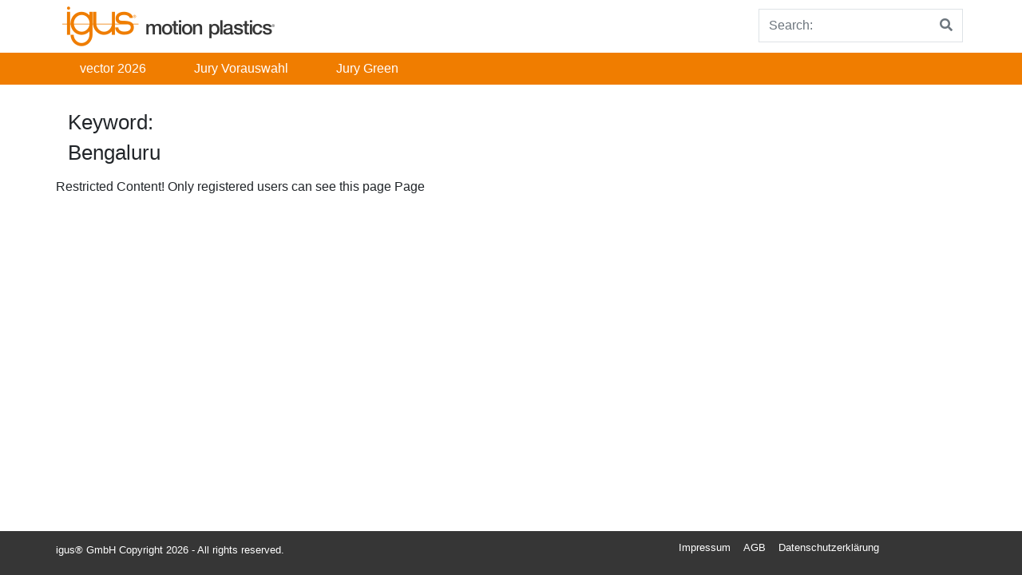

--- FILE ---
content_type: text/html; charset=UTF-8
request_url: https://registration.vector-award.com/tag/bengaluru/
body_size: 10457
content:
<!doctype html>
<html lang="de-DE">
    <head>
        <!-- Google Tag Manager -->

        <script>(function (w, d, s, l, i) {
                w[l] = w[l] || [];
                w[l].push({'gtm.start':
                            new Date().getTime(), event: 'gtm.js'});
                var f = d.getElementsByTagName(s)[0],
                        j = d.createElement(s), dl = l != 'dataLayer' ? '&l=' + l : '';
                j.async = true;
                j.src =
                        'https://www.googletagmanager.com/gtm.js?id=' + i + dl;
                f.parentNode.insertBefore(j, f);

            })(window, document, 'script', 'dataLayer', 'GTM-WV2C3F');</script>

        <!-- End Google Tag Manager -->
        <meta charset="UTF-8">
        <meta name="viewport" content="width=device-width, initial-scale=1, shrink-to-fit=no">
        
        <meta name="description" content="Anmeldung zum vector award 2026">
        <meta name="google-site-verification" content="9zNHnEmTPhVmxFA-07t-1J6BYFFATMkLz3eEIrZD27Q" />

        <meta name="author" content="">
       
        <!-- Custom styles for this template -->
        <link href="https://fonts.googleapis.com/css?family=Playfair+Display:700,900" rel="stylesheet">
        <meta name='robots' content='index, follow, max-image-preview:large, max-snippet:-1, max-video-preview:-1' />
	<style>img:is([sizes="auto" i], [sizes^="auto," i]) { contain-intrinsic-size: 3000px 1500px }</style>
	
	<!-- This site is optimized with the Yoast SEO plugin v25.9 - https://yoast.com/wordpress/plugins/seo/ -->
	<title>Bengaluru Archive - igus® vector award</title>
	<link rel="canonical" href="https://registration.vector-award.com/tag/bengaluru/" />
	<meta property="og:locale" content="de_DE" />
	<meta property="og:type" content="article" />
	<meta property="og:title" content="Bengaluru Archive - igus® vector award" />
	<meta property="og:url" content="https://registration.vector-award.com/tag/bengaluru/" />
	<meta property="og:site_name" content="igus® vector award" />
	<meta name="twitter:card" content="summary_large_image" />
	<script type="application/ld+json" class="yoast-schema-graph">{"@context":"https://schema.org","@graph":[{"@type":"CollectionPage","@id":"https://registration.vector-award.com/tag/bengaluru/","url":"https://registration.vector-award.com/tag/bengaluru/","name":"Bengaluru Archive - igus® vector award","isPartOf":{"@id":"https://registration.vector-award.com/#website"},"breadcrumb":{"@id":"https://registration.vector-award.com/tag/bengaluru/#breadcrumb"},"inLanguage":"de"},{"@type":"BreadcrumbList","@id":"https://registration.vector-award.com/tag/bengaluru/#breadcrumb","itemListElement":[{"@type":"ListItem","position":1,"name":"Startseite","item":"https://registration.vector-award.com/"},{"@type":"ListItem","position":2,"name":"Bengaluru"}]},{"@type":"WebSite","@id":"https://registration.vector-award.com/#website","url":"https://registration.vector-award.com/","name":"igus® vector award","description":"Anmeldung zum vector award 2026","publisher":{"@id":"https://registration.vector-award.com/#organization"},"potentialAction":[{"@type":"SearchAction","target":{"@type":"EntryPoint","urlTemplate":"https://registration.vector-award.com/?s={search_term_string}"},"query-input":{"@type":"PropertyValueSpecification","valueRequired":true,"valueName":"search_term_string"}}],"inLanguage":"de"},{"@type":"Organization","@id":"https://registration.vector-award.com/#organization","name":"igus® vector award","url":"https://registration.vector-award.com/","logo":{"@type":"ImageObject","inLanguage":"de","@id":"https://registration.vector-award.com/#/schema/logo/image/","url":"https://registration.vector-award.com/wp-content/uploads/2024/02/cropped-igus-logo.png","contentUrl":"https://registration.vector-award.com/wp-content/uploads/2024/02/cropped-igus-logo.png","width":266,"height":50,"caption":"igus® vector award"},"image":{"@id":"https://registration.vector-award.com/#/schema/logo/image/"}}]}</script>
	<!-- / Yoast SEO plugin. -->


<link rel="alternate" type="application/rss+xml" title="igus® vector award &raquo; Feed" href="https://registration.vector-award.com/feed/" />
<link rel="alternate" type="application/rss+xml" title="igus® vector award &raquo; Kommentar-Feed" href="https://registration.vector-award.com/comments/feed/" />
<link rel="alternate" type="application/rss+xml" title="igus® vector award &raquo; Schlagwort-Feed zu Bengaluru" href="https://registration.vector-award.com/tag/bengaluru/feed/" />
<script type="text/javascript">
/* <![CDATA[ */
window._wpemojiSettings = {"baseUrl":"https:\/\/s.w.org\/images\/core\/emoji\/16.0.1\/72x72\/","ext":".png","svgUrl":"https:\/\/s.w.org\/images\/core\/emoji\/16.0.1\/svg\/","svgExt":".svg","source":{"concatemoji":"https:\/\/registration.vector-award.com\/wp-includes\/js\/wp-emoji-release.min.js?ver=6.8.3"}};
/*! This file is auto-generated */
!function(s,n){var o,i,e;function c(e){try{var t={supportTests:e,timestamp:(new Date).valueOf()};sessionStorage.setItem(o,JSON.stringify(t))}catch(e){}}function p(e,t,n){e.clearRect(0,0,e.canvas.width,e.canvas.height),e.fillText(t,0,0);var t=new Uint32Array(e.getImageData(0,0,e.canvas.width,e.canvas.height).data),a=(e.clearRect(0,0,e.canvas.width,e.canvas.height),e.fillText(n,0,0),new Uint32Array(e.getImageData(0,0,e.canvas.width,e.canvas.height).data));return t.every(function(e,t){return e===a[t]})}function u(e,t){e.clearRect(0,0,e.canvas.width,e.canvas.height),e.fillText(t,0,0);for(var n=e.getImageData(16,16,1,1),a=0;a<n.data.length;a++)if(0!==n.data[a])return!1;return!0}function f(e,t,n,a){switch(t){case"flag":return n(e,"\ud83c\udff3\ufe0f\u200d\u26a7\ufe0f","\ud83c\udff3\ufe0f\u200b\u26a7\ufe0f")?!1:!n(e,"\ud83c\udde8\ud83c\uddf6","\ud83c\udde8\u200b\ud83c\uddf6")&&!n(e,"\ud83c\udff4\udb40\udc67\udb40\udc62\udb40\udc65\udb40\udc6e\udb40\udc67\udb40\udc7f","\ud83c\udff4\u200b\udb40\udc67\u200b\udb40\udc62\u200b\udb40\udc65\u200b\udb40\udc6e\u200b\udb40\udc67\u200b\udb40\udc7f");case"emoji":return!a(e,"\ud83e\udedf")}return!1}function g(e,t,n,a){var r="undefined"!=typeof WorkerGlobalScope&&self instanceof WorkerGlobalScope?new OffscreenCanvas(300,150):s.createElement("canvas"),o=r.getContext("2d",{willReadFrequently:!0}),i=(o.textBaseline="top",o.font="600 32px Arial",{});return e.forEach(function(e){i[e]=t(o,e,n,a)}),i}function t(e){var t=s.createElement("script");t.src=e,t.defer=!0,s.head.appendChild(t)}"undefined"!=typeof Promise&&(o="wpEmojiSettingsSupports",i=["flag","emoji"],n.supports={everything:!0,everythingExceptFlag:!0},e=new Promise(function(e){s.addEventListener("DOMContentLoaded",e,{once:!0})}),new Promise(function(t){var n=function(){try{var e=JSON.parse(sessionStorage.getItem(o));if("object"==typeof e&&"number"==typeof e.timestamp&&(new Date).valueOf()<e.timestamp+604800&&"object"==typeof e.supportTests)return e.supportTests}catch(e){}return null}();if(!n){if("undefined"!=typeof Worker&&"undefined"!=typeof OffscreenCanvas&&"undefined"!=typeof URL&&URL.createObjectURL&&"undefined"!=typeof Blob)try{var e="postMessage("+g.toString()+"("+[JSON.stringify(i),f.toString(),p.toString(),u.toString()].join(",")+"));",a=new Blob([e],{type:"text/javascript"}),r=new Worker(URL.createObjectURL(a),{name:"wpTestEmojiSupports"});return void(r.onmessage=function(e){c(n=e.data),r.terminate(),t(n)})}catch(e){}c(n=g(i,f,p,u))}t(n)}).then(function(e){for(var t in e)n.supports[t]=e[t],n.supports.everything=n.supports.everything&&n.supports[t],"flag"!==t&&(n.supports.everythingExceptFlag=n.supports.everythingExceptFlag&&n.supports[t]);n.supports.everythingExceptFlag=n.supports.everythingExceptFlag&&!n.supports.flag,n.DOMReady=!1,n.readyCallback=function(){n.DOMReady=!0}}).then(function(){return e}).then(function(){var e;n.supports.everything||(n.readyCallback(),(e=n.source||{}).concatemoji?t(e.concatemoji):e.wpemoji&&e.twemoji&&(t(e.twemoji),t(e.wpemoji)))}))}((window,document),window._wpemojiSettings);
/* ]]> */
</script>
<style id='wp-emoji-styles-inline-css' type='text/css'>

	img.wp-smiley, img.emoji {
		display: inline !important;
		border: none !important;
		box-shadow: none !important;
		height: 1em !important;
		width: 1em !important;
		margin: 0 0.07em !important;
		vertical-align: -0.1em !important;
		background: none !important;
		padding: 0 !important;
	}
</style>
<link rel='stylesheet' id='wp-block-library-css' href='https://registration.vector-award.com/wp-includes/css/dist/block-library/style.min.css?ver=6.8.3' type='text/css' media='all' />
<style id='classic-theme-styles-inline-css' type='text/css'>
/*! This file is auto-generated */
.wp-block-button__link{color:#fff;background-color:#32373c;border-radius:9999px;box-shadow:none;text-decoration:none;padding:calc(.667em + 2px) calc(1.333em + 2px);font-size:1.125em}.wp-block-file__button{background:#32373c;color:#fff;text-decoration:none}
</style>
<style id='global-styles-inline-css' type='text/css'>
:root{--wp--preset--aspect-ratio--square: 1;--wp--preset--aspect-ratio--4-3: 4/3;--wp--preset--aspect-ratio--3-4: 3/4;--wp--preset--aspect-ratio--3-2: 3/2;--wp--preset--aspect-ratio--2-3: 2/3;--wp--preset--aspect-ratio--16-9: 16/9;--wp--preset--aspect-ratio--9-16: 9/16;--wp--preset--color--black: #000000;--wp--preset--color--cyan-bluish-gray: #abb8c3;--wp--preset--color--white: #ffffff;--wp--preset--color--pale-pink: #f78da7;--wp--preset--color--vivid-red: #cf2e2e;--wp--preset--color--luminous-vivid-orange: #ff6900;--wp--preset--color--luminous-vivid-amber: #fcb900;--wp--preset--color--light-green-cyan: #7bdcb5;--wp--preset--color--vivid-green-cyan: #00d084;--wp--preset--color--pale-cyan-blue: #8ed1fc;--wp--preset--color--vivid-cyan-blue: #0693e3;--wp--preset--color--vivid-purple: #9b51e0;--wp--preset--gradient--vivid-cyan-blue-to-vivid-purple: linear-gradient(135deg,rgba(6,147,227,1) 0%,rgb(155,81,224) 100%);--wp--preset--gradient--light-green-cyan-to-vivid-green-cyan: linear-gradient(135deg,rgb(122,220,180) 0%,rgb(0,208,130) 100%);--wp--preset--gradient--luminous-vivid-amber-to-luminous-vivid-orange: linear-gradient(135deg,rgba(252,185,0,1) 0%,rgba(255,105,0,1) 100%);--wp--preset--gradient--luminous-vivid-orange-to-vivid-red: linear-gradient(135deg,rgba(255,105,0,1) 0%,rgb(207,46,46) 100%);--wp--preset--gradient--very-light-gray-to-cyan-bluish-gray: linear-gradient(135deg,rgb(238,238,238) 0%,rgb(169,184,195) 100%);--wp--preset--gradient--cool-to-warm-spectrum: linear-gradient(135deg,rgb(74,234,220) 0%,rgb(151,120,209) 20%,rgb(207,42,186) 40%,rgb(238,44,130) 60%,rgb(251,105,98) 80%,rgb(254,248,76) 100%);--wp--preset--gradient--blush-light-purple: linear-gradient(135deg,rgb(255,206,236) 0%,rgb(152,150,240) 100%);--wp--preset--gradient--blush-bordeaux: linear-gradient(135deg,rgb(254,205,165) 0%,rgb(254,45,45) 50%,rgb(107,0,62) 100%);--wp--preset--gradient--luminous-dusk: linear-gradient(135deg,rgb(255,203,112) 0%,rgb(199,81,192) 50%,rgb(65,88,208) 100%);--wp--preset--gradient--pale-ocean: linear-gradient(135deg,rgb(255,245,203) 0%,rgb(182,227,212) 50%,rgb(51,167,181) 100%);--wp--preset--gradient--electric-grass: linear-gradient(135deg,rgb(202,248,128) 0%,rgb(113,206,126) 100%);--wp--preset--gradient--midnight: linear-gradient(135deg,rgb(2,3,129) 0%,rgb(40,116,252) 100%);--wp--preset--font-size--small: 13px;--wp--preset--font-size--medium: 20px;--wp--preset--font-size--large: 36px;--wp--preset--font-size--x-large: 42px;--wp--preset--spacing--20: 0.44rem;--wp--preset--spacing--30: 0.67rem;--wp--preset--spacing--40: 1rem;--wp--preset--spacing--50: 1.5rem;--wp--preset--spacing--60: 2.25rem;--wp--preset--spacing--70: 3.38rem;--wp--preset--spacing--80: 5.06rem;--wp--preset--shadow--natural: 6px 6px 9px rgba(0, 0, 0, 0.2);--wp--preset--shadow--deep: 12px 12px 50px rgba(0, 0, 0, 0.4);--wp--preset--shadow--sharp: 6px 6px 0px rgba(0, 0, 0, 0.2);--wp--preset--shadow--outlined: 6px 6px 0px -3px rgba(255, 255, 255, 1), 6px 6px rgba(0, 0, 0, 1);--wp--preset--shadow--crisp: 6px 6px 0px rgba(0, 0, 0, 1);}:where(.is-layout-flex){gap: 0.5em;}:where(.is-layout-grid){gap: 0.5em;}body .is-layout-flex{display: flex;}.is-layout-flex{flex-wrap: wrap;align-items: center;}.is-layout-flex > :is(*, div){margin: 0;}body .is-layout-grid{display: grid;}.is-layout-grid > :is(*, div){margin: 0;}:where(.wp-block-columns.is-layout-flex){gap: 2em;}:where(.wp-block-columns.is-layout-grid){gap: 2em;}:where(.wp-block-post-template.is-layout-flex){gap: 1.25em;}:where(.wp-block-post-template.is-layout-grid){gap: 1.25em;}.has-black-color{color: var(--wp--preset--color--black) !important;}.has-cyan-bluish-gray-color{color: var(--wp--preset--color--cyan-bluish-gray) !important;}.has-white-color{color: var(--wp--preset--color--white) !important;}.has-pale-pink-color{color: var(--wp--preset--color--pale-pink) !important;}.has-vivid-red-color{color: var(--wp--preset--color--vivid-red) !important;}.has-luminous-vivid-orange-color{color: var(--wp--preset--color--luminous-vivid-orange) !important;}.has-luminous-vivid-amber-color{color: var(--wp--preset--color--luminous-vivid-amber) !important;}.has-light-green-cyan-color{color: var(--wp--preset--color--light-green-cyan) !important;}.has-vivid-green-cyan-color{color: var(--wp--preset--color--vivid-green-cyan) !important;}.has-pale-cyan-blue-color{color: var(--wp--preset--color--pale-cyan-blue) !important;}.has-vivid-cyan-blue-color{color: var(--wp--preset--color--vivid-cyan-blue) !important;}.has-vivid-purple-color{color: var(--wp--preset--color--vivid-purple) !important;}.has-black-background-color{background-color: var(--wp--preset--color--black) !important;}.has-cyan-bluish-gray-background-color{background-color: var(--wp--preset--color--cyan-bluish-gray) !important;}.has-white-background-color{background-color: var(--wp--preset--color--white) !important;}.has-pale-pink-background-color{background-color: var(--wp--preset--color--pale-pink) !important;}.has-vivid-red-background-color{background-color: var(--wp--preset--color--vivid-red) !important;}.has-luminous-vivid-orange-background-color{background-color: var(--wp--preset--color--luminous-vivid-orange) !important;}.has-luminous-vivid-amber-background-color{background-color: var(--wp--preset--color--luminous-vivid-amber) !important;}.has-light-green-cyan-background-color{background-color: var(--wp--preset--color--light-green-cyan) !important;}.has-vivid-green-cyan-background-color{background-color: var(--wp--preset--color--vivid-green-cyan) !important;}.has-pale-cyan-blue-background-color{background-color: var(--wp--preset--color--pale-cyan-blue) !important;}.has-vivid-cyan-blue-background-color{background-color: var(--wp--preset--color--vivid-cyan-blue) !important;}.has-vivid-purple-background-color{background-color: var(--wp--preset--color--vivid-purple) !important;}.has-black-border-color{border-color: var(--wp--preset--color--black) !important;}.has-cyan-bluish-gray-border-color{border-color: var(--wp--preset--color--cyan-bluish-gray) !important;}.has-white-border-color{border-color: var(--wp--preset--color--white) !important;}.has-pale-pink-border-color{border-color: var(--wp--preset--color--pale-pink) !important;}.has-vivid-red-border-color{border-color: var(--wp--preset--color--vivid-red) !important;}.has-luminous-vivid-orange-border-color{border-color: var(--wp--preset--color--luminous-vivid-orange) !important;}.has-luminous-vivid-amber-border-color{border-color: var(--wp--preset--color--luminous-vivid-amber) !important;}.has-light-green-cyan-border-color{border-color: var(--wp--preset--color--light-green-cyan) !important;}.has-vivid-green-cyan-border-color{border-color: var(--wp--preset--color--vivid-green-cyan) !important;}.has-pale-cyan-blue-border-color{border-color: var(--wp--preset--color--pale-cyan-blue) !important;}.has-vivid-cyan-blue-border-color{border-color: var(--wp--preset--color--vivid-cyan-blue) !important;}.has-vivid-purple-border-color{border-color: var(--wp--preset--color--vivid-purple) !important;}.has-vivid-cyan-blue-to-vivid-purple-gradient-background{background: var(--wp--preset--gradient--vivid-cyan-blue-to-vivid-purple) !important;}.has-light-green-cyan-to-vivid-green-cyan-gradient-background{background: var(--wp--preset--gradient--light-green-cyan-to-vivid-green-cyan) !important;}.has-luminous-vivid-amber-to-luminous-vivid-orange-gradient-background{background: var(--wp--preset--gradient--luminous-vivid-amber-to-luminous-vivid-orange) !important;}.has-luminous-vivid-orange-to-vivid-red-gradient-background{background: var(--wp--preset--gradient--luminous-vivid-orange-to-vivid-red) !important;}.has-very-light-gray-to-cyan-bluish-gray-gradient-background{background: var(--wp--preset--gradient--very-light-gray-to-cyan-bluish-gray) !important;}.has-cool-to-warm-spectrum-gradient-background{background: var(--wp--preset--gradient--cool-to-warm-spectrum) !important;}.has-blush-light-purple-gradient-background{background: var(--wp--preset--gradient--blush-light-purple) !important;}.has-blush-bordeaux-gradient-background{background: var(--wp--preset--gradient--blush-bordeaux) !important;}.has-luminous-dusk-gradient-background{background: var(--wp--preset--gradient--luminous-dusk) !important;}.has-pale-ocean-gradient-background{background: var(--wp--preset--gradient--pale-ocean) !important;}.has-electric-grass-gradient-background{background: var(--wp--preset--gradient--electric-grass) !important;}.has-midnight-gradient-background{background: var(--wp--preset--gradient--midnight) !important;}.has-small-font-size{font-size: var(--wp--preset--font-size--small) !important;}.has-medium-font-size{font-size: var(--wp--preset--font-size--medium) !important;}.has-large-font-size{font-size: var(--wp--preset--font-size--large) !important;}.has-x-large-font-size{font-size: var(--wp--preset--font-size--x-large) !important;}
:where(.wp-block-post-template.is-layout-flex){gap: 1.25em;}:where(.wp-block-post-template.is-layout-grid){gap: 1.25em;}
:where(.wp-block-columns.is-layout-flex){gap: 2em;}:where(.wp-block-columns.is-layout-grid){gap: 2em;}
:root :where(.wp-block-pullquote){font-size: 1.5em;line-height: 1.6;}
</style>
<link rel='stylesheet' id='award-manager-css' href='https://registration.vector-award.com/wp-content/plugins/award-manager/public/css/award-manager-public.css?ver=1.0.0' type='text/css' media='all' />
<link rel='stylesheet' id='cf7-dropfiles-css' href='https://registration.vector-award.com/wp-content/plugins/contact-form-7-drop-files/frontend/css/cf7-dropfiles.css?ver=6.8.3' type='text/css' media='all' />
<link rel='stylesheet' id='dnd-upload-cf7-css' href='https://registration.vector-award.com/wp-content/plugins/drag-and-drop-multiple-file-upload-contact-form-7/assets/css/dnd-upload-cf7.css?ver=1.3.9.1' type='text/css' media='all' />
<link rel='stylesheet' id='contact-form-7-css' href='https://registration.vector-award.com/wp-content/plugins/contact-form-7/includes/css/styles.css?ver=6.1.1' type='text/css' media='all' />
<link rel='stylesheet' id='wpcf7-redirect-script-frontend-css' href='https://registration.vector-award.com/wp-content/plugins/wpcf7-redirect/build/assets/frontend-script.css?ver=2c532d7e2be36f6af233' type='text/css' media='all' />
<link rel='stylesheet' id='bootstrap-css' href='https://registration.vector-award.com/wp-content/themes/igus-awards/bootstrap/css/bootstrap.min.css?ver=6.8.3' type='text/css' media='all' />
<link rel='stylesheet' id='igusbu-style-css' href='https://registration.vector-award.com/wp-content/themes/igus-awards/style.css?ver=6.8.3' type='text/css' media='all' />
<link rel='stylesheet' id='font-awesome-css' href='https://registration.vector-award.com/wp-content/themes/igus-awards/fontawesome/css/fontawesome-all.min.css?ver=6.8.3' type='text/css' media='all' />
<link rel='stylesheet' id='cf7cf-style-css' href='https://registration.vector-award.com/wp-content/plugins/contact-form-7-conditional-fields-pro/style.css?ver=2.4.5' type='text/css' media='all' />
<script type="text/javascript" src="https://registration.vector-award.com/wp-includes/js/jquery/jquery.min.js?ver=3.7.1" id="jquery-core-js"></script>
<script type="text/javascript" src="https://registration.vector-award.com/wp-includes/js/jquery/jquery-migrate.min.js?ver=3.4.1" id="jquery-migrate-js"></script>
<script type="text/javascript" src="https://registration.vector-award.com/wp-content/plugins/award-manager/public/js/award-manager-public.js?ver=1.0.0" id="award-manager-js"></script>
<script type="text/javascript" id="cf7-dropfiles-js-extra">
/* <![CDATA[ */
var cf7_dropfiles = {"url_plugin":"https:\/\/registration.vector-award.com\/wp-content\/plugins\/contact-form-7-drop-files\/","ajax_url":"https:\/\/registration.vector-award.com\/wp-admin\/admin-ajax.php","text_content_limit":"Error: POST Content-Length limit","text_remove":"Remove","text_abort":"Abort","text_maximum":"You can only upload a maximum of"};
/* ]]> */
</script>
<script type="text/javascript" src="https://registration.vector-award.com/wp-content/plugins/contact-form-7-drop-files/frontend/js/dropfiles-cf7.js?ver=1769483999" id="cf7-dropfiles-js"></script>
<script type="text/javascript" src="https://registration.vector-award.com/wp-content/themes/igus-awards/bootstrap/js/bootstrap.bundle.min.js?ver=6.8.3" id="bootstrap_bundle-js"></script>
<script type="text/javascript" src="https://registration.vector-award.com/wp-content/themes/igus-awards/bootstrap/js/bootstrap.min.js?ver=6.8.3" id="bootstrap-js"></script>
<link rel="https://api.w.org/" href="https://registration.vector-award.com/wp-json/" /><link rel="alternate" title="JSON" type="application/json" href="https://registration.vector-award.com/wp-json/wp/v2/tags/577" /><link rel="EditURI" type="application/rsd+xml" title="RSD" href="https://registration.vector-award.com/xmlrpc.php?rsd" />
<meta name="generator" content="WordPress 6.8.3" />
<link rel="icon" href="https://registration.vector-award.com/wp-content/uploads/2021/09/cropped-icon-32x32.png" sizes="32x32" />
<link rel="icon" href="https://registration.vector-award.com/wp-content/uploads/2021/09/cropped-icon-192x192.png" sizes="192x192" />
<link rel="apple-touch-icon" href="https://registration.vector-award.com/wp-content/uploads/2021/09/cropped-icon-180x180.png" />
<meta name="msapplication-TileImage" content="https://registration.vector-award.com/wp-content/uploads/2021/09/cropped-icon-270x270.png" />
		<style type="text/css" id="wp-custom-css">
			/* Summary: Kartenlook + orange Summary-Bar */
.am-acc { margin:16px 0; }
.am-acc details {
  border:0; border-radius:12px; background:#fff; overflow:hidden;
  box-shadow:0 1px 2px rgba(0,0,0,.06); margin:16px 0;
}
.am-acc summary {
  list-style:none; cursor:pointer;
  background:#444444; color:#fff;
  padding:12px 16px; font-weight:400; border-radius:12px; position:relative;
	font-size: 1.3rem;
}
.am-acc .acc-body {
	font-size:1rem;
}
.am-acc summary::-webkit-details-marker { display:none; }
.am-acc summary::after {
  content:"▾"; position:absolute; right:16px; top:50%;
  transform:translateY(-50%) rotate(0deg); transition:transform .2s ease;
}
.am-acc details[open] summary { border-radius:12px 12px 0 0; }
.am-acc details[open] summary::after { transform:translateY(-50%) rotate(180deg); }

.am-acc .acc-body { padding:14px 16px; line-height:1.5; }
.am-acc .acc-body strong { font-weight:600; }
.am-acc .acc-body br + br { line-height:0; } 

/* Kleine Einzelanpassungen */
#salutation { margin-bottom:0 !important; }
.wpcf7-form-control-wrap { font-size:1rem !important; }

/* Cards */
.card { border:0; border-radius:12px; background:#fff; box-shadow:0 1px 2px rgba(0,0,0,.06); margin:22px 0; }
.card-header { background:#444444; padding:14px 16px; border-radius:12px 12px 0 0; }
.card-header h5 { margin:0; color:#fff; font-size:1.25rem; font-weight:600; letter-spacing:.2px; }

/* Form basics */
.wps-form .form-group { margin-bottom:18px; }
.wps-form label { display:block; font-weight:400; margin:0 0 4px; } /* schlanker */
.wps-form .custom-select,
.wps-form .form-control,
.wps-form input[type="tel"],
.wps-form textarea {
  border-radius:10px; border:1px solid #d1d5db;
  margin-top:0; margin-bottom:14px; /* Abstand zum nächsten Label */
}
.wps-form textarea { min-height:140px; }

/* Section-Titel im Content */
.am-section-title { font-size:1.1rem; font-weight:600; margin:10px 0 10px; }

/* Fieldset + Optionen */
.am-fieldset { padding: 0px; margin:14px 0; background:#fff; font-size: 1rem; }
.am-fieldset > legend { font-size:1rem; font-weight:600; padding:0 8px; } /* kleiner als h5 */
.am-hint { color:#64748b; font-size:.94rem; margin:6px 0 12px; }

/* Option-Layout */
.am-options { display:grid; grid-template-columns:repeat(auto-fit,minmax(260px,1fr)); gap:10px; margin:0; padding:0; list-style:none; }
.am-options--stack { grid-template-columns:1fr; gap:8px; }  /* volle Breite + enger */
.am-options--single { grid-template-columns:1fr; }

/* Option-Items ohne Kachelchrom */
.am-option { background:transparent; border:0; padding:0; }
.am-option label { display:flex; align-items:center; gap:10px; font-weight:500; margin:0; }
.am-option .wpcf7-free-text,
.wpcf7-list-item .wpcf7-free-text { display:block; width:100%; margin-top:8px; padding:10px 12px; border:1px solid #d1d5db; border-radius:10px; }

/* Abstände in Mehrfach-Checkbox-Gruppen */
.am-option .wpcf7-list-item { display:block; margin:8px 0; }
.am-option .wpcf7-list-item:last-child { margin-bottom:0; }

/* Upload-Typo */
.am-upload .lead { font-weight:800; }
.am-upload .note { font-size:1rem; margin:6px 0 10px; }
.am-upload .highlight { font-weight:700; }
.am-upload ul { margin:8px 0 0 18px; }
.am-upload ul li { font-size:1rem; }


/* Standard Button (Primär) – Anthrazit */
button, .wpcf7-submit {
  display: inline-block;
  padding: 0.75rem 1.5rem;
  background-color: #333333;   /* Anthrazit */
  color: #ffffff;
  font-weight: 600;
  border: none;
  border-radius: 8px;
  cursor: pointer;
  transition: background-color 0.2s ease, transform 0.15s ease;
  text-decoration: none;
	font-size: 1rem;
}

/* Hover/Active */
button:hover, .wpcf7-submit:hover { background-color: #444444; transform: translateY(-2px); }
button:active { transform: translateY(0); }

/* Tastaturfokus (barrierefrei) */
button:focus-visible, , .wpcf7-submit:focus-visible {
  outline: 3px solid #ffffff;
  outline-offset: 2px;
  box-shadow: 0 0 0 3px rgba(0,0,0,0.25);
}

/* Disabled */
button:disabled, .wpcf7-submit:disabled {
  opacity: 0.6;
  cursor: not-allowed;
  transform: none;
}

/* Sekundär-Variante (Outline auf Weiß) */
button.secondary {
  background-color: #ffffff;
  color: #333333;
  border: 2px solid #333333;
}

button.secondary:hover {
  background-color: #333333;
  color: #ffffff;
}

/* Weniger Bewegung für Nutzer, die das wünschen */
@media (prefers-reduced-motion: reduce) {
  button { transition: none; }
}

/** Post Design **/

.am-section-box {
    margin: 1.5rem 0;
    border: 1px solid #e2e8f0;
    border-radius: 12px;
    background: #ffffff;
    overflow: hidden;
}

.am-section-box__header {
    background: #f07d00; /* Vector-Orange */
    color: #ffffff;
    padding: 0.75rem 1rem;
}

.am-section-box__header h2 {
    margin: 0;
    font-size: 1.1rem;
    font-weight: 600;
}

.am-section-box__body {
    padding: 1rem 1.25rem;
}

.am-definition-list {
    list-style: none;
    padding: 0;
    margin: 0 0 0.5rem 0;
}

.am-definition-list li {
    margin-bottom: 0.35rem;
}

.am-media-grid {
    display: grid;
    grid-template-columns: repeat(auto-fit, minmax(180px, 1fr));
    gap: 0.75rem;
    margin: 0.5rem 0 1rem 0;
}

.am-media-item img {
    display: block;
    border-radius: 6px;
}

.am-document-list {
    margin: 0.5rem 0 1rem 1.1rem;
}

.am-document-list li {
    margin-bottom: 0.25rem;
}

.am-video-list {
    display: grid;
    grid-template-columns: 1fr;
    gap: 0.75rem;
    margin-top: 0.5rem;
}

.am-gallery-thumb, .am-gallery-thumb:hover {
	background-color: white;
}

.am-section-box--media p:empty {
    display: none;
    margin: 0;
    padding: 0;
}



		</style>
		    </head>

    <body class="archive tag tag-bengaluru tag-577 wp-custom-logo wp-theme-igus-awards">
        <!-- Google Tag Manager (noscript) -->

        <noscript><iframe src="https://www.googletagmanager.com/ns.html?id=GTM-WV2C3F"

                          height="0" width="0" style="display:none;visibility:hidden"></iframe></noscript>

        <!-- End Google Tag Manager (noscript) -->
<div class="container">
    <header class="blog-header">  
      
        <div class="d-flex flex-sm-row flex-column align-items-baseline">
            <div class="mr-auto p-2">
                            <a href="https://registration.vector-award.com"><img src="https://registration.vector-award.com/wp-content/uploads/2024/02/cropped-igus-logo.png"></a>            </div>
            <div class="p-1">
          
                
<form method="get" action="https://registration.vector-award.com/">
    <div class="input-group">
            <input class="form-control py-2 border-right-0 border" type="search" name="s" placeholder="Search:" value="" id="search">
            <span class="input-group-append">
                <button type="submit" class="btn btn-outline-secondary border-left-0 border">
                    <i class="fa fa-search"></i>
                </button>
              </span>
        </div>
    
</form>
                   
            </div>
        </div>
    </header>
 </div>
   
    <div class="nav-scroller px-0 mb-2">
        
        <nav class=" ml-auto navbar-expand-md igus_navbar-dark bg-igus-dark" role="navigation">
            <div class="container">
           
                <!-- Brand and toggle get grouped for better mobile display -->
                <button class="navbar-toggler" type="button" data-toggle="collapse" data-target="#bs-example-navbar-collapse-1" aria-controls="bs-example-navbar-collapse-1" aria-expanded="false" aria-label="Toggle navigation">
                    <span class="navbar-toggler-icon"></span>
                </button>   
                
                <div id="bs-example-navbar-collapse-1" class="collapse navbar-collapse"><ul id="menu-top_menue_de" class="navbar-nav mr-auto"><li id="menu-item-2951" class="menu-item menu-item-type-taxonomy menu-item-object-category menu-item-2951 nav-item"><a href="https://registration.vector-award.com/category/vector-2026/" class="nav-link">vector 2026</a></li>
<li id="menu-item-2340" class="menu-item menu-item-type-taxonomy menu-item-object-category menu-item-2340 nav-item"><a href="https://registration.vector-award.com/category/vector-2026/jury-vorauswahl-de-de/" class="nav-link">Jury Vorauswahl</a></li>
<li id="menu-item-2342" class="menu-item menu-item-type-taxonomy menu-item-object-category menu-item-2342 nav-item"><a href="https://registration.vector-award.com/category/vector-2026/jury-green-de-de/" class="nav-link">Jury Green</a></li>
</ul></div>           </div>
        </nav>
    </div>
       <div class="container">
    <div class="row">
        <div class="col-md-12 mb-4 pt-4 blog-main">
            <div class="container"> 
                    <div class="row justify-content-between">
                        <div class="col-md-12">
                            <h2 class="display-12">Keyword:</h2>
                            <p class="display-12">Bengaluru </p>
                        </div>
                       
                    </div>
                </div>
            <div class="container">
                <div class="row">
                Restricted Content! Only registered users can see this page Page
        <div class="container-fluid bg-dark-igus fixed-bottom">
            <div class="row">
                <div class="container">
                    <div class="row justify-content-between">
                        <div class="col-4 mb-auto">
                            <h2 class="display-10">igus&reg; GmbH Copyright 2026 - All rights reserved.</h2>
                        </div>
                        <div class="col-4 mt-2">
                            <nav class="nav-footer">
                                <ul id="menu-footer_en" class="menu"><li id="menu-item-64" class="menu-item menu-item-type-custom menu-item-object-custom menu-item-64"><a href="https://www.igus.de/info/company-imprint-de?POP=yes">Impressum</a></li>
<li id="menu-item-65" class="menu-item menu-item-type-custom menu-item-object-custom menu-item-65"><a href="https://www.igus.de/info/company-terms-and-conditions-de?POP=yes">AGB</a></li>
<li id="menu-item-66" class="menu-item menu-item-type-custom menu-item-object-custom menu-item-66"><a href="https://www.igus.de/r05/staticContent/dse/dse_DEde.htm">Datenschutzerklärung</a></li>
</ul>                            </nav>

                        </div>
                    </div>
                </div>
            </div>
        </div> 
</footer>    

<!-- Bootstrap core JavaScript
================================================== -->
<!-- Placed at the end of the document so the pages load faster -->
</main><!-- /.container -->
<script type="speculationrules">
{"prefetch":[{"source":"document","where":{"and":[{"href_matches":"\/*"},{"not":{"href_matches":["\/wp-*.php","\/wp-admin\/*","\/wp-content\/uploads\/*","\/wp-content\/*","\/wp-content\/plugins\/*","\/wp-content\/themes\/igus-awards\/*","\/*\\?(.+)"]}},{"not":{"selector_matches":"a[rel~=\"nofollow\"]"}},{"not":{"selector_matches":".no-prefetch, .no-prefetch a"}}]},"eagerness":"conservative"}]}
</script>
		<script type="text/javascript">
			function dnd_cf7_generateUUIDv4() {
				const bytes = new Uint8Array(16);
				crypto.getRandomValues(bytes);
				bytes[6] = (bytes[6] & 0x0f) | 0x40; // version 4
				bytes[8] = (bytes[8] & 0x3f) | 0x80; // variant 10
				const hex = Array.from(bytes, b => b.toString(16).padStart(2, "0")).join("");
				return hex.replace(/^(.{8})(.{4})(.{4})(.{4})(.{12})$/, "$1-$2-$3-$4-$5");
			}

			document.addEventListener("DOMContentLoaded", function() {
				if ( ! document.cookie.includes("wpcf7_guest_user_id")) {
					document.cookie = "wpcf7_guest_user_id=" + dnd_cf7_generateUUIDv4() + "; path=/; max-age=" + (12 * 3600) + "; samesite=Lax";
				}
			});
		</script>
		<script type="text/javascript" src="https://registration.vector-award.com/wp-content/plugins/award-manager/public/js/award-main-form.js?ver=1.0.0" id="award-manager-main-form-js"></script>
<script type="text/javascript" src="https://registration.vector-award.com/wp-includes/js/dist/hooks.min.js?ver=4d63a3d491d11ffd8ac6" id="wp-hooks-js"></script>
<script type="text/javascript" src="https://registration.vector-award.com/wp-includes/js/dist/i18n.min.js?ver=5e580eb46a90c2b997e6" id="wp-i18n-js"></script>
<script type="text/javascript" id="wp-i18n-js-after">
/* <![CDATA[ */
wp.i18n.setLocaleData( { 'text direction\u0004ltr': [ 'ltr' ] } );
/* ]]> */
</script>
<script type="text/javascript" src="https://registration.vector-award.com/wp-content/plugins/contact-form-7/includes/swv/js/index.js?ver=6.1.1" id="swv-js"></script>
<script type="text/javascript" id="contact-form-7-js-translations">
/* <![CDATA[ */
( function( domain, translations ) {
	var localeData = translations.locale_data[ domain ] || translations.locale_data.messages;
	localeData[""].domain = domain;
	wp.i18n.setLocaleData( localeData, domain );
} )( "contact-form-7", {"translation-revision-date":"2025-09-28 13:56:19+0000","generator":"GlotPress\/4.0.1","domain":"messages","locale_data":{"messages":{"":{"domain":"messages","plural-forms":"nplurals=2; plural=n != 1;","lang":"de"},"This contact form is placed in the wrong place.":["Dieses Kontaktformular wurde an der falschen Stelle platziert."],"Error:":["Fehler:"]}},"comment":{"reference":"includes\/js\/index.js"}} );
/* ]]> */
</script>
<script type="text/javascript" id="contact-form-7-js-before">
/* <![CDATA[ */
var wpcf7 = {
    "api": {
        "root": "https:\/\/registration.vector-award.com\/wp-json\/",
        "namespace": "contact-form-7\/v1"
    }
};
/* ]]> */
</script>
<script type="text/javascript" src="https://registration.vector-award.com/wp-content/plugins/contact-form-7/includes/js/index.js?ver=6.1.1" id="contact-form-7-js"></script>
<script type="text/javascript" id="codedropz-uploader-js-extra">
/* <![CDATA[ */
var dnd_cf7_uploader = {"ajax_url":"https:\/\/registration.vector-award.com\/wp-admin\/admin-ajax.php","ajax_nonce":"ca8a3b8c7f","drag_n_drop_upload":{"tag":"h3","text":"Hierher ziehen & fallen lassen","or_separator":"oder","browse":"Dateien ausw\u00e4hlen","server_max_error":"Die hochgeladene Datei \u00fcberschreitet die maximale Upload-Gr\u00f6\u00dfe Ihres Servers.","large_file":"Die Datei \u00fcberscheitet das Upload Limit!","inavalid_type":"Die Hochgeladene Datei ist f\u00fcr diesen Dateityp nicht erlaubt.","max_file_limit":"Note : Some of the files are not uploaded ( Only %count% files allowed )","required":"This field is required.","delete":{"text":"deleting","title":"Remove"}},"dnd_text_counter":"von","disable_btn":""};
/* ]]> */
</script>
<script type="text/javascript" src="https://registration.vector-award.com/wp-content/plugins/drag-and-drop-multiple-file-upload-contact-form-7/assets/js/codedropz-uploader-min.js?ver=1.3.9.1" id="codedropz-uploader-js"></script>
<script type="text/javascript" id="wpcf7-redirect-script-js-extra">
/* <![CDATA[ */
var wpcf7r = {"ajax_url":"https:\/\/registration.vector-award.com\/wp-admin\/admin-ajax.php"};
/* ]]> */
</script>
<script type="text/javascript" src="https://registration.vector-award.com/wp-content/plugins/wpcf7-redirect/build/assets/frontend-script.js?ver=2c532d7e2be36f6af233" id="wpcf7-redirect-script-js"></script>
<script type="text/javascript" src="https://registration.vector-award.com/wp-includes/js/comment-reply.min.js?ver=6.8.3" id="comment-reply-js" async="async" data-wp-strategy="async"></script>
<script type="text/javascript" id="wpcf7cf-scripts-js-extra">
/* <![CDATA[ */
var wpcf7cf_global_settings = {"ajaxurl":"https:\/\/registration.vector-award.com\/wp-admin\/admin-ajax.php"};
/* ]]> */
</script>
<script type="text/javascript" src="https://registration.vector-award.com/wp-content/plugins/contact-form-7-conditional-fields-pro/js/scripts.js?ver=2.4.5" id="wpcf7cf-scripts-js"></script>
<script type="text/javascript">
window.addEventListener("load", function(event) {
jQuery(".cfx_form_main,.wpcf7-form,.wpforms-form,.gform_wrapper form").each(function(){
var form=jQuery(this); 
var screen_width=""; var screen_height="";
 if(screen_width == ""){
 if(screen){
   screen_width=screen.width;  
 }else{
     screen_width=jQuery(window).width();
 }    }  
  if(screen_height == ""){
 if(screen){
   screen_height=screen.height;  
 }else{
     screen_height=jQuery(window).height();
 }    }
form.append('<input type="hidden" name="vx_width" value="'+screen_width+'">');
form.append('<input type="hidden" name="vx_height" value="'+screen_height+'">');
form.append('<input type="hidden" name="vx_url" value="'+window.location.href+'">');  
}); 

});
</script> 
<script>
jQuery(function( $ ){
 jQuery('a[href*=".jpg"], a[href*=".jpeg"], a[href*=".png"], a[href*=".gif"]').attr('data-lightbox','roadtrip');
});
</script>
</body>
</html>

--- FILE ---
content_type: text/javascript
request_url: https://registration.vector-award.com/wp-content/plugins/award-manager/public/js/award-main-form.js?ver=1.0.0
body_size: 641
content:
document.addEventListener('DOMContentLoaded', function () {
  const actions      = document.querySelector('.am-actions');
  const dots         = document.querySelectorAll('.dot[data-step]');
  const companyEnRow = document.querySelector('.am-company-en-row');

  function isAsianLang() {
    const raw = document.documentElement.getAttribute('lang') || '';
    const lang = raw.toLowerCase(); // ja, zh-tw, zh-cn, ko-kr

    switch (lang) {
      case 'ja':
      case 'zh-tw':
      case 'zh-cn':
      case 'ko-kr':
        return true;
      default:
        return false;
    }
  }

  function updateCompanyEnVisibility() {
    if (!companyEnRow) return;
    companyEnRow.style.display = isAsianLang() ? 'block' : 'none';
  }

  // Beim Laden setzen
  updateCompanyEnVisibility();

  // --- dein bestehender Wizard-Teil ---
  if (!actions || dots.length < 3) {
    return;
  }

  function getCurrentStep() {
    const activeDot = document.querySelector('.dot.active[data-step]');
    if (!activeDot) return null;
    return activeDot.getAttribute('data-step');
  }

  function updateSaveLaterVisibility() {
    const currentStep = getCurrentStep();
    if (currentStep === '2') {
      actions.style.display = '';
    } else {
      actions.style.display = 'none';
    }
  }

  updateSaveLaterVisibility();

  document.addEventListener('click', function (e) {
    if (e.target.closest('.dot[data-step]')) {
      setTimeout(updateSaveLaterVisibility, 30);
    }
  });

  if (dots.length) {
    const observer = new MutationObserver(function (mutations) {
      for (const m of mutations) {
        if (m.type === 'attributes' && m.target.classList.contains('dot')) {
          updateSaveLaterVisibility();
          break;
        }
      }
    });

    dots.forEach(dot => {
      observer.observe(dot, { attributes: true, attributeFilter: ['class'] });
    });
  }
});
